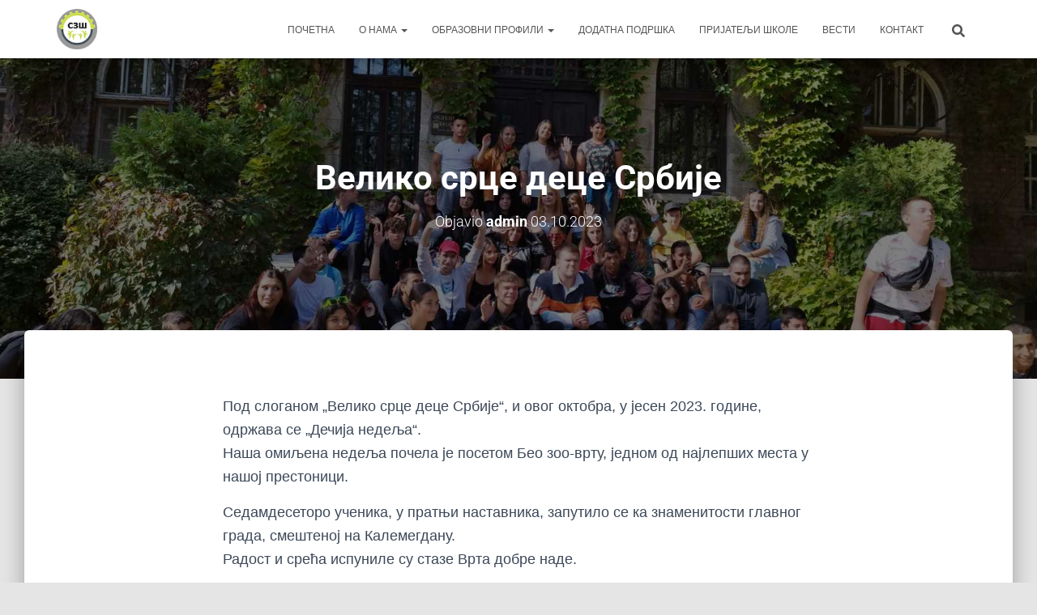

--- FILE ---
content_type: text/html; charset=UTF-8
request_url: https://srednjazanatska.edu.rs/veliko-srce-dece-srbije/
body_size: 14314
content:
<!DOCTYPE html>
<html lang="sr-RS">
<head>
<meta charset='UTF-8'>
<meta name="viewport" content="width=device-width, initial-scale=1">
<link rel="profile" href="http://gmpg.org/xfn/11">
<meta name='robots' content='index, follow, max-image-preview:large, max-snippet:-1, max-video-preview:-1' />
<!-- This site is optimized with the Yoast SEO plugin v26.7 - https://yoast.com/wordpress/plugins/seo/ -->
<title>Велико срце деце Србије - Средња занатска школа</title>
<meta name="description" content="Под слоганом &quot;Велико срце деце Србије&quot;, и овог октобра, у јесен 2023. године, одржава се &quot;Дечија недеља&quot;. Дружење у Зоолошком врту дивна је најава дешавања у оквиру Дечије недеље у Средњој занатској школи." />
<link rel="canonical" href="https://srednjazanatska.edu.rs/veliko-srce-dece-srbije/" />
<meta property="og:locale" content="sr_RS" />
<meta property="og:type" content="article" />
<meta property="og:title" content="Велико срце деце Србије - Средња занатска школа" />
<meta property="og:description" content="Под слоганом &quot;Велико срце деце Србије&quot;, и овог октобра, у јесен 2023. године, одржава се &quot;Дечија недеља&quot;. Дружење у Зоолошком врту дивна је најава дешавања у оквиру Дечије недеље у Средњој занатској школи." />
<meta property="og:url" content="https://srednjazanatska.edu.rs/veliko-srce-dece-srbije/" />
<meta property="og:site_name" content="Средња занатска школа" />
<meta property="article:publisher" content="https://www.facebook.com/Srednja-zanatska-%c5%a1kola-154262794678432/" />
<meta property="article:published_time" content="2023-10-03T12:42:28+00:00" />
<meta property="article:modified_time" content="2023-10-03T12:50:07+00:00" />
<meta property="og:image" content="https://srednjazanatska.edu.rs/wp-content/uploads/2023/10/zoo-vrt2.jpg" />
<meta property="og:image:width" content="1600" />
<meta property="og:image:height" content="1200" />
<meta property="og:image:type" content="image/jpeg" />
<meta name="author" content="admin" />
<meta name="twitter:card" content="summary_large_image" />
<meta name="twitter:label1" content="Написано од" />
<meta name="twitter:data1" content="admin" />
<meta name="twitter:label2" content="Процењено време читања" />
<meta name="twitter:data2" content="1 минут" />
<script type="application/ld+json" class="yoast-schema-graph">{"@context":"https://schema.org","@graph":[{"@type":"Article","@id":"https://srednjazanatska.edu.rs/veliko-srce-dece-srbije/#article","isPartOf":{"@id":"https://srednjazanatska.edu.rs/veliko-srce-dece-srbije/"},"author":{"name":"admin","@id":"https://srednjazanatska.edu.rs/#/schema/person/07cf2f921a3dc79235efe55e48cd39dc"},"headline":"Велико срце деце Србије","datePublished":"2023-10-03T12:42:28+00:00","dateModified":"2023-10-03T12:50:07+00:00","mainEntityOfPage":{"@id":"https://srednjazanatska.edu.rs/veliko-srce-dece-srbije/"},"wordCount":90,"publisher":{"@id":"https://srednjazanatska.edu.rs/#organization"},"image":{"@id":"https://srednjazanatska.edu.rs/veliko-srce-dece-srbije/#primaryimage"},"thumbnailUrl":"https://srednjazanatska.edu.rs/wp-content/uploads/2023/10/zoo-vrt2.jpg","articleSection":["Посете"],"inLanguage":"sr-RS"},{"@type":"WebPage","@id":"https://srednjazanatska.edu.rs/veliko-srce-dece-srbije/","url":"https://srednjazanatska.edu.rs/veliko-srce-dece-srbije/","name":"Велико срце деце Србије - Средња занатска школа","isPartOf":{"@id":"https://srednjazanatska.edu.rs/#website"},"primaryImageOfPage":{"@id":"https://srednjazanatska.edu.rs/veliko-srce-dece-srbije/#primaryimage"},"image":{"@id":"https://srednjazanatska.edu.rs/veliko-srce-dece-srbije/#primaryimage"},"thumbnailUrl":"https://srednjazanatska.edu.rs/wp-content/uploads/2023/10/zoo-vrt2.jpg","datePublished":"2023-10-03T12:42:28+00:00","dateModified":"2023-10-03T12:50:07+00:00","description":"Под слоганом \"Велико срце деце Србије\", и овог октобра, у јесен 2023. године, одржава се \"Дечија недеља\". Дружење у Зоолошком врту дивна је најава дешавања у оквиру Дечије недеље у Средњој занатској школи.","breadcrumb":{"@id":"https://srednjazanatska.edu.rs/veliko-srce-dece-srbije/#breadcrumb"},"inLanguage":"sr-RS","potentialAction":[{"@type":"ReadAction","target":["https://srednjazanatska.edu.rs/veliko-srce-dece-srbije/"]}]},{"@type":"ImageObject","inLanguage":"sr-RS","@id":"https://srednjazanatska.edu.rs/veliko-srce-dece-srbije/#primaryimage","url":"https://srednjazanatska.edu.rs/wp-content/uploads/2023/10/zoo-vrt2.jpg","contentUrl":"https://srednjazanatska.edu.rs/wp-content/uploads/2023/10/zoo-vrt2.jpg","width":1600,"height":1200,"caption":"zoo-vrt2"},{"@type":"BreadcrumbList","@id":"https://srednjazanatska.edu.rs/veliko-srce-dece-srbije/#breadcrumb","itemListElement":[{"@type":"ListItem","position":1,"name":"Почетна","item":"https://srednjazanatska.edu.rs/"},{"@type":"ListItem","position":2,"name":"Вести","item":"https://srednjazanatska.edu.rs/vesti/"},{"@type":"ListItem","position":3,"name":"Велико срце деце Србије"}]},{"@type":"WebSite","@id":"https://srednjazanatska.edu.rs/#website","url":"https://srednjazanatska.edu.rs/","name":"Средња занатска школа","description":"СРЕДЊА СТРУЧНА ШКОЛА","publisher":{"@id":"https://srednjazanatska.edu.rs/#organization"},"potentialAction":[{"@type":"SearchAction","target":{"@type":"EntryPoint","urlTemplate":"https://srednjazanatska.edu.rs/?s={search_term_string}"},"query-input":{"@type":"PropertyValueSpecification","valueRequired":true,"valueName":"search_term_string"}}],"inLanguage":"sr-RS"},{"@type":"Organization","@id":"https://srednjazanatska.edu.rs/#organization","name":"Средња занатска школа","url":"https://srednjazanatska.edu.rs/","logo":{"@type":"ImageObject","inLanguage":"sr-RS","@id":"https://srednjazanatska.edu.rs/#/schema/logo/image/","url":"https://srednjazanatska.edu.rs/wp-content/uploads/2019/05/LOGO-SZS-2.png","contentUrl":"https://srednjazanatska.edu.rs/wp-content/uploads/2019/05/LOGO-SZS-2.png","width":151,"height":151,"caption":"Средња занатска школа"},"image":{"@id":"https://srednjazanatska.edu.rs/#/schema/logo/image/"},"sameAs":["https://www.facebook.com/Srednja-zanatska-škola-154262794678432/","https://www.youtube.com/channel/UC0Lfr3mqRVX7jyY6mEwojYg"]},{"@type":"Person","@id":"https://srednjazanatska.edu.rs/#/schema/person/07cf2f921a3dc79235efe55e48cd39dc","name":"admin","image":{"@type":"ImageObject","inLanguage":"sr-RS","@id":"https://srednjazanatska.edu.rs/#/schema/person/image/","url":"https://secure.gravatar.com/avatar/0100c1bbe05ecf41966b53cee83cb8e246da0a2e2af45c496d0f93fb62c0e2da?s=96&d=mm&r=g","contentUrl":"https://secure.gravatar.com/avatar/0100c1bbe05ecf41966b53cee83cb8e246da0a2e2af45c496d0f93fb62c0e2da?s=96&d=mm&r=g","caption":"admin"},"url":"https://srednjazanatska.edu.rs/author/admin/"}]}</script>
<!-- / Yoast SEO plugin. -->
<link rel='dns-prefetch' href='//fonts.googleapis.com' />
<link rel="alternate" type="application/rss+xml" title="Средња занатска школа &raquo; довод" href="https://srednjazanatska.edu.rs/feed/" />
<link rel="alternate" type="application/rss+xml" title="Средња занатска школа &raquo; довод коментара" href="https://srednjazanatska.edu.rs/comments/feed/" />
<link rel="alternate" title="oEmbed (JSON)" type="application/json+oembed" href="https://srednjazanatska.edu.rs/wp-json/oembed/1.0/embed?url=https%3A%2F%2Fsrednjazanatska.edu.rs%2Fveliko-srce-dece-srbije%2F" />
<link rel="alternate" title="oEmbed (XML)" type="text/xml+oembed" href="https://srednjazanatska.edu.rs/wp-json/oembed/1.0/embed?url=https%3A%2F%2Fsrednjazanatska.edu.rs%2Fveliko-srce-dece-srbije%2F&#038;format=xml" />
<style id='wp-img-auto-sizes-contain-inline-css' type='text/css'>
img:is([sizes=auto i],[sizes^="auto," i]){contain-intrinsic-size:3000px 1500px}
/*# sourceURL=wp-img-auto-sizes-contain-inline-css */
</style>
<!-- <link rel='stylesheet' id='bootstrap-css' href='https://srednjazanatska.edu.rs/wp-content/themes/hestia/assets/bootstrap/css/bootstrap.min.css?ver=1.0.2' type='text/css' media='all' /> -->
<!-- <link rel='stylesheet' id='hestia-font-sizes-css' href='https://srednjazanatska.edu.rs/wp-content/themes/hestia/assets/css/font-sizes.min.css?ver=3.3.3' type='text/css' media='all' /> -->
<link rel="stylesheet" type="text/css" href="//srednjazanatska.edu.rs/wp-content/cache/wpfc-minified/la7iwu3q/dqiua.css" media="all"/>
<style id='classic-theme-styles-inline-css' type='text/css'>
/*! This file is auto-generated */
.wp-block-button__link{color:#fff;background-color:#32373c;border-radius:9999px;box-shadow:none;text-decoration:none;padding:calc(.667em + 2px) calc(1.333em + 2px);font-size:1.125em}.wp-block-file__button{background:#32373c;color:#fff;text-decoration:none}
/*# sourceURL=/wp-includes/css/classic-themes.min.css */
</style>
<style id='global-styles-inline-css' type='text/css'>
:root{--wp--preset--aspect-ratio--square: 1;--wp--preset--aspect-ratio--4-3: 4/3;--wp--preset--aspect-ratio--3-4: 3/4;--wp--preset--aspect-ratio--3-2: 3/2;--wp--preset--aspect-ratio--2-3: 2/3;--wp--preset--aspect-ratio--16-9: 16/9;--wp--preset--aspect-ratio--9-16: 9/16;--wp--preset--color--black: #000000;--wp--preset--color--cyan-bluish-gray: #abb8c3;--wp--preset--color--white: #ffffff;--wp--preset--color--pale-pink: #f78da7;--wp--preset--color--vivid-red: #cf2e2e;--wp--preset--color--luminous-vivid-orange: #ff6900;--wp--preset--color--luminous-vivid-amber: #fcb900;--wp--preset--color--light-green-cyan: #7bdcb5;--wp--preset--color--vivid-green-cyan: #00d084;--wp--preset--color--pale-cyan-blue: #8ed1fc;--wp--preset--color--vivid-cyan-blue: #0693e3;--wp--preset--color--vivid-purple: #9b51e0;--wp--preset--color--accent: #e91e63;--wp--preset--color--background-color: #e5e5e5;--wp--preset--color--header-gradient: #aed843;--wp--preset--gradient--vivid-cyan-blue-to-vivid-purple: linear-gradient(135deg,rgb(6,147,227) 0%,rgb(155,81,224) 100%);--wp--preset--gradient--light-green-cyan-to-vivid-green-cyan: linear-gradient(135deg,rgb(122,220,180) 0%,rgb(0,208,130) 100%);--wp--preset--gradient--luminous-vivid-amber-to-luminous-vivid-orange: linear-gradient(135deg,rgb(252,185,0) 0%,rgb(255,105,0) 100%);--wp--preset--gradient--luminous-vivid-orange-to-vivid-red: linear-gradient(135deg,rgb(255,105,0) 0%,rgb(207,46,46) 100%);--wp--preset--gradient--very-light-gray-to-cyan-bluish-gray: linear-gradient(135deg,rgb(238,238,238) 0%,rgb(169,184,195) 100%);--wp--preset--gradient--cool-to-warm-spectrum: linear-gradient(135deg,rgb(74,234,220) 0%,rgb(151,120,209) 20%,rgb(207,42,186) 40%,rgb(238,44,130) 60%,rgb(251,105,98) 80%,rgb(254,248,76) 100%);--wp--preset--gradient--blush-light-purple: linear-gradient(135deg,rgb(255,206,236) 0%,rgb(152,150,240) 100%);--wp--preset--gradient--blush-bordeaux: linear-gradient(135deg,rgb(254,205,165) 0%,rgb(254,45,45) 50%,rgb(107,0,62) 100%);--wp--preset--gradient--luminous-dusk: linear-gradient(135deg,rgb(255,203,112) 0%,rgb(199,81,192) 50%,rgb(65,88,208) 100%);--wp--preset--gradient--pale-ocean: linear-gradient(135deg,rgb(255,245,203) 0%,rgb(182,227,212) 50%,rgb(51,167,181) 100%);--wp--preset--gradient--electric-grass: linear-gradient(135deg,rgb(202,248,128) 0%,rgb(113,206,126) 100%);--wp--preset--gradient--midnight: linear-gradient(135deg,rgb(2,3,129) 0%,rgb(40,116,252) 100%);--wp--preset--font-size--small: 13px;--wp--preset--font-size--medium: 20px;--wp--preset--font-size--large: 36px;--wp--preset--font-size--x-large: 42px;--wp--preset--spacing--20: 0.44rem;--wp--preset--spacing--30: 0.67rem;--wp--preset--spacing--40: 1rem;--wp--preset--spacing--50: 1.5rem;--wp--preset--spacing--60: 2.25rem;--wp--preset--spacing--70: 3.38rem;--wp--preset--spacing--80: 5.06rem;--wp--preset--shadow--natural: 6px 6px 9px rgba(0, 0, 0, 0.2);--wp--preset--shadow--deep: 12px 12px 50px rgba(0, 0, 0, 0.4);--wp--preset--shadow--sharp: 6px 6px 0px rgba(0, 0, 0, 0.2);--wp--preset--shadow--outlined: 6px 6px 0px -3px rgb(255, 255, 255), 6px 6px rgb(0, 0, 0);--wp--preset--shadow--crisp: 6px 6px 0px rgb(0, 0, 0);}:root :where(.is-layout-flow) > :first-child{margin-block-start: 0;}:root :where(.is-layout-flow) > :last-child{margin-block-end: 0;}:root :where(.is-layout-flow) > *{margin-block-start: 24px;margin-block-end: 0;}:root :where(.is-layout-constrained) > :first-child{margin-block-start: 0;}:root :where(.is-layout-constrained) > :last-child{margin-block-end: 0;}:root :where(.is-layout-constrained) > *{margin-block-start: 24px;margin-block-end: 0;}:root :where(.is-layout-flex){gap: 24px;}:root :where(.is-layout-grid){gap: 24px;}body .is-layout-flex{display: flex;}.is-layout-flex{flex-wrap: wrap;align-items: center;}.is-layout-flex > :is(*, div){margin: 0;}body .is-layout-grid{display: grid;}.is-layout-grid > :is(*, div){margin: 0;}.has-black-color{color: var(--wp--preset--color--black) !important;}.has-cyan-bluish-gray-color{color: var(--wp--preset--color--cyan-bluish-gray) !important;}.has-white-color{color: var(--wp--preset--color--white) !important;}.has-pale-pink-color{color: var(--wp--preset--color--pale-pink) !important;}.has-vivid-red-color{color: var(--wp--preset--color--vivid-red) !important;}.has-luminous-vivid-orange-color{color: var(--wp--preset--color--luminous-vivid-orange) !important;}.has-luminous-vivid-amber-color{color: var(--wp--preset--color--luminous-vivid-amber) !important;}.has-light-green-cyan-color{color: var(--wp--preset--color--light-green-cyan) !important;}.has-vivid-green-cyan-color{color: var(--wp--preset--color--vivid-green-cyan) !important;}.has-pale-cyan-blue-color{color: var(--wp--preset--color--pale-cyan-blue) !important;}.has-vivid-cyan-blue-color{color: var(--wp--preset--color--vivid-cyan-blue) !important;}.has-vivid-purple-color{color: var(--wp--preset--color--vivid-purple) !important;}.has-accent-color{color: var(--wp--preset--color--accent) !important;}.has-background-color-color{color: var(--wp--preset--color--background-color) !important;}.has-header-gradient-color{color: var(--wp--preset--color--header-gradient) !important;}.has-black-background-color{background-color: var(--wp--preset--color--black) !important;}.has-cyan-bluish-gray-background-color{background-color: var(--wp--preset--color--cyan-bluish-gray) !important;}.has-white-background-color{background-color: var(--wp--preset--color--white) !important;}.has-pale-pink-background-color{background-color: var(--wp--preset--color--pale-pink) !important;}.has-vivid-red-background-color{background-color: var(--wp--preset--color--vivid-red) !important;}.has-luminous-vivid-orange-background-color{background-color: var(--wp--preset--color--luminous-vivid-orange) !important;}.has-luminous-vivid-amber-background-color{background-color: var(--wp--preset--color--luminous-vivid-amber) !important;}.has-light-green-cyan-background-color{background-color: var(--wp--preset--color--light-green-cyan) !important;}.has-vivid-green-cyan-background-color{background-color: var(--wp--preset--color--vivid-green-cyan) !important;}.has-pale-cyan-blue-background-color{background-color: var(--wp--preset--color--pale-cyan-blue) !important;}.has-vivid-cyan-blue-background-color{background-color: var(--wp--preset--color--vivid-cyan-blue) !important;}.has-vivid-purple-background-color{background-color: var(--wp--preset--color--vivid-purple) !important;}.has-accent-background-color{background-color: var(--wp--preset--color--accent) !important;}.has-background-color-background-color{background-color: var(--wp--preset--color--background-color) !important;}.has-header-gradient-background-color{background-color: var(--wp--preset--color--header-gradient) !important;}.has-black-border-color{border-color: var(--wp--preset--color--black) !important;}.has-cyan-bluish-gray-border-color{border-color: var(--wp--preset--color--cyan-bluish-gray) !important;}.has-white-border-color{border-color: var(--wp--preset--color--white) !important;}.has-pale-pink-border-color{border-color: var(--wp--preset--color--pale-pink) !important;}.has-vivid-red-border-color{border-color: var(--wp--preset--color--vivid-red) !important;}.has-luminous-vivid-orange-border-color{border-color: var(--wp--preset--color--luminous-vivid-orange) !important;}.has-luminous-vivid-amber-border-color{border-color: var(--wp--preset--color--luminous-vivid-amber) !important;}.has-light-green-cyan-border-color{border-color: var(--wp--preset--color--light-green-cyan) !important;}.has-vivid-green-cyan-border-color{border-color: var(--wp--preset--color--vivid-green-cyan) !important;}.has-pale-cyan-blue-border-color{border-color: var(--wp--preset--color--pale-cyan-blue) !important;}.has-vivid-cyan-blue-border-color{border-color: var(--wp--preset--color--vivid-cyan-blue) !important;}.has-vivid-purple-border-color{border-color: var(--wp--preset--color--vivid-purple) !important;}.has-accent-border-color{border-color: var(--wp--preset--color--accent) !important;}.has-background-color-border-color{border-color: var(--wp--preset--color--background-color) !important;}.has-header-gradient-border-color{border-color: var(--wp--preset--color--header-gradient) !important;}.has-vivid-cyan-blue-to-vivid-purple-gradient-background{background: var(--wp--preset--gradient--vivid-cyan-blue-to-vivid-purple) !important;}.has-light-green-cyan-to-vivid-green-cyan-gradient-background{background: var(--wp--preset--gradient--light-green-cyan-to-vivid-green-cyan) !important;}.has-luminous-vivid-amber-to-luminous-vivid-orange-gradient-background{background: var(--wp--preset--gradient--luminous-vivid-amber-to-luminous-vivid-orange) !important;}.has-luminous-vivid-orange-to-vivid-red-gradient-background{background: var(--wp--preset--gradient--luminous-vivid-orange-to-vivid-red) !important;}.has-very-light-gray-to-cyan-bluish-gray-gradient-background{background: var(--wp--preset--gradient--very-light-gray-to-cyan-bluish-gray) !important;}.has-cool-to-warm-spectrum-gradient-background{background: var(--wp--preset--gradient--cool-to-warm-spectrum) !important;}.has-blush-light-purple-gradient-background{background: var(--wp--preset--gradient--blush-light-purple) !important;}.has-blush-bordeaux-gradient-background{background: var(--wp--preset--gradient--blush-bordeaux) !important;}.has-luminous-dusk-gradient-background{background: var(--wp--preset--gradient--luminous-dusk) !important;}.has-pale-ocean-gradient-background{background: var(--wp--preset--gradient--pale-ocean) !important;}.has-electric-grass-gradient-background{background: var(--wp--preset--gradient--electric-grass) !important;}.has-midnight-gradient-background{background: var(--wp--preset--gradient--midnight) !important;}.has-small-font-size{font-size: var(--wp--preset--font-size--small) !important;}.has-medium-font-size{font-size: var(--wp--preset--font-size--medium) !important;}.has-large-font-size{font-size: var(--wp--preset--font-size--large) !important;}.has-x-large-font-size{font-size: var(--wp--preset--font-size--x-large) !important;}
:root :where(.wp-block-pullquote){font-size: 1.5em;line-height: 1.6;}
/*# sourceURL=global-styles-inline-css */
</style>
<!-- <link rel='stylesheet' id='hestia-clients-bar-css' href='https://srednjazanatska.edu.rs/wp-content/plugins/themeisle-companion/obfx_modules/companion-legacy/assets/css/hestia/clients-bar.css?ver=3.0.3' type='text/css' media='all' /> -->
<!-- <link rel='stylesheet' id='hestia_style-css' href='https://srednjazanatska.edu.rs/wp-content/themes/hestia/style.min.css?ver=3.3.3' type='text/css' media='all' /> -->
<link rel="stylesheet" type="text/css" href="//srednjazanatska.edu.rs/wp-content/cache/wpfc-minified/8jlwqqbk/dql0k.css" media="all"/>
<style id='hestia_style-inline-css' type='text/css'>
.elementor-page .hestia-about>.container{width:100%}.elementor-page .pagebuilder-section{padding:0}.elementor-page .title-in-content,.elementor-page .image-in-page{display:none}.home.elementor-page .main-raised>section.hestia-about{overflow:visible}.elementor-editor-active .navbar{pointer-events:none}.elementor-editor-active #elementor.elementor-edit-mode .elementor-element-overlay{z-index:1000000}.elementor-page.page-template-template-fullwidth .blog-post-wrapper>.container{width:100%}.elementor-page.page-template-template-fullwidth .blog-post-wrapper>.container .col-md-12{padding:0}.elementor-page.page-template-template-fullwidth article.section{padding:0}.elementor-text-editor p,.elementor-text-editor h1,.elementor-text-editor h2,.elementor-text-editor h3,.elementor-text-editor h4,.elementor-text-editor h5,.elementor-text-editor h6{font-size:inherit}
.hestia-top-bar,.hestia-top-bar .widget.widget_shopping_cart .cart_list{background-color:#363537}.hestia-top-bar .widget .label-floating input[type=search]:-webkit-autofill{-webkit-box-shadow:inset 0 0 0 9999px #363537}.hestia-top-bar,.hestia-top-bar .widget .label-floating input[type=search],.hestia-top-bar .widget.widget_search form.form-group:before,.hestia-top-bar .widget.widget_product_search form.form-group:before,.hestia-top-bar .widget.widget_shopping_cart:before{color:#fff}.hestia-top-bar .widget .label-floating input[type=search]{-webkit-text-fill-color:#fff !important}.hestia-top-bar div.widget.widget_shopping_cart:before,.hestia-top-bar .widget.widget_product_search form.form-group:before,.hestia-top-bar .widget.widget_search form.form-group:before{background-color:#fff}.hestia-top-bar a,.hestia-top-bar .top-bar-nav li a{color:#fff}.hestia-top-bar ul li a[href*="mailto:"]:before,.hestia-top-bar ul li a[href*="tel:"]:before{background-color:#fff}.hestia-top-bar a:hover,.hestia-top-bar .top-bar-nav li a:hover{color:#eee}.hestia-top-bar ul li:hover a[href*="mailto:"]:before,.hestia-top-bar ul li:hover a[href*="tel:"]:before{background-color:#eee}
footer.footer.footer-black{background:#323437}footer.footer.footer-black.footer-big{color:#fff}footer.footer.footer-black a{color:#fff}footer.footer.footer-black hr{border-color:#5e5e5e}.footer-big p,.widget,.widget code,.widget pre{color:#5e5e5e}
:root{--hestia-primary-color:#e91e63}a,.navbar .dropdown-menu li:hover>a,.navbar .dropdown-menu li:focus>a,.navbar .dropdown-menu li:active>a,.navbar .navbar-nav>li .dropdown-menu li:hover>a,body:not(.home) .navbar-default .navbar-nav>.active:not(.btn)>a,body:not(.home) .navbar-default .navbar-nav>.active:not(.btn)>a:hover,body:not(.home) .navbar-default .navbar-nav>.active:not(.btn)>a:focus,a:hover,.card-blog a.moretag:hover,.card-blog a.more-link:hover,.widget a:hover,.has-text-color.has-accent-color,p.has-text-color a{color:#e91e63}.svg-text-color{fill:#e91e63}.pagination span.current,.pagination span.current:focus,.pagination span.current:hover{border-color:#e91e63}button,button:hover,.woocommerce .track_order button[type="submit"],.woocommerce .track_order button[type="submit"]:hover,div.wpforms-container .wpforms-form button[type=submit].wpforms-submit,div.wpforms-container .wpforms-form button[type=submit].wpforms-submit:hover,input[type="button"],input[type="button"]:hover,input[type="submit"],input[type="submit"]:hover,input#searchsubmit,.pagination span.current,.pagination span.current:focus,.pagination span.current:hover,.btn.btn-primary,.btn.btn-primary:link,.btn.btn-primary:hover,.btn.btn-primary:focus,.btn.btn-primary:active,.btn.btn-primary.active,.btn.btn-primary.active:focus,.btn.btn-primary.active:hover,.btn.btn-primary:active:hover,.btn.btn-primary:active:focus,.btn.btn-primary:active:hover,.hestia-sidebar-open.btn.btn-rose,.hestia-sidebar-close.btn.btn-rose,.hestia-sidebar-open.btn.btn-rose:hover,.hestia-sidebar-close.btn.btn-rose:hover,.hestia-sidebar-open.btn.btn-rose:focus,.hestia-sidebar-close.btn.btn-rose:focus,.label.label-primary,.hestia-work .portfolio-item:nth-child(6n+1) .label,.nav-cart .nav-cart-content .widget .buttons .button,.has-accent-background-color[class*="has-background"]{background-color:#e91e63}@media(max-width:768px){.navbar-default .navbar-nav>li>a:hover,.navbar-default .navbar-nav>li>a:focus,.navbar .navbar-nav .dropdown .dropdown-menu li a:hover,.navbar .navbar-nav .dropdown .dropdown-menu li a:focus,.navbar button.navbar-toggle:hover,.navbar .navbar-nav li:hover>a i{color:#e91e63}}body:not(.woocommerce-page) button:not([class^="fl-"]):not(.hestia-scroll-to-top):not(.navbar-toggle):not(.close),body:not(.woocommerce-page) .button:not([class^="fl-"]):not(hestia-scroll-to-top):not(.navbar-toggle):not(.add_to_cart_button):not(.product_type_grouped):not(.product_type_external),div.wpforms-container .wpforms-form button[type=submit].wpforms-submit,input[type="submit"],input[type="button"],.btn.btn-primary,.widget_product_search button[type="submit"],.hestia-sidebar-open.btn.btn-rose,.hestia-sidebar-close.btn.btn-rose,.everest-forms button[type=submit].everest-forms-submit-button{-webkit-box-shadow:0 2px 2px 0 rgba(233,30,99,0.14),0 3px 1px -2px rgba(233,30,99,0.2),0 1px 5px 0 rgba(233,30,99,0.12);box-shadow:0 2px 2px 0 rgba(233,30,99,0.14),0 3px 1px -2px rgba(233,30,99,0.2),0 1px 5px 0 rgba(233,30,99,0.12)}.card .header-primary,.card .content-primary,.everest-forms button[type=submit].everest-forms-submit-button{background:#e91e63}body:not(.woocommerce-page) .button:not([class^="fl-"]):not(.hestia-scroll-to-top):not(.navbar-toggle):not(.add_to_cart_button):hover,body:not(.woocommerce-page) button:not([class^="fl-"]):not(.hestia-scroll-to-top):not(.navbar-toggle):not(.close):hover,div.wpforms-container .wpforms-form button[type=submit].wpforms-submit:hover,input[type="submit"]:hover,input[type="button"]:hover,input#searchsubmit:hover,.widget_product_search button[type="submit"]:hover,.pagination span.current,.btn.btn-primary:hover,.btn.btn-primary:focus,.btn.btn-primary:active,.btn.btn-primary.active,.btn.btn-primary:active:focus,.btn.btn-primary:active:hover,.hestia-sidebar-open.btn.btn-rose:hover,.hestia-sidebar-close.btn.btn-rose:hover,.pagination span.current:hover,.everest-forms button[type=submit].everest-forms-submit-button:hover,.everest-forms button[type=submit].everest-forms-submit-button:focus,.everest-forms button[type=submit].everest-forms-submit-button:active{-webkit-box-shadow:0 14px 26px -12px rgba(233,30,99,0.42),0 4px 23px 0 rgba(0,0,0,0.12),0 8px 10px -5px rgba(233,30,99,0.2);box-shadow:0 14px 26px -12px rgba(233,30,99,0.42),0 4px 23px 0 rgba(0,0,0,0.12),0 8px 10px -5px rgba(233,30,99,0.2);color:#fff}.form-group.is-focused .form-control{background-image:-webkit-gradient(linear,left top,left bottom,from(#e91e63),to(#e91e63)),-webkit-gradient(linear,left top,left bottom,from(#d2d2d2),to(#d2d2d2));background-image:-webkit-linear-gradient(linear,left top,left bottom,from(#e91e63),to(#e91e63)),-webkit-linear-gradient(linear,left top,left bottom,from(#d2d2d2),to(#d2d2d2));background-image:linear-gradient(linear,left top,left bottom,from(#e91e63),to(#e91e63)),linear-gradient(linear,left top,left bottom,from(#d2d2d2),to(#d2d2d2))}.navbar:not(.navbar-transparent) li:not(.btn):hover>a,.navbar li.on-section:not(.btn)>a,.navbar.full-screen-menu.navbar-transparent li:not(.btn):hover>a,.navbar.full-screen-menu .navbar-toggle:hover,.navbar:not(.navbar-transparent) .nav-cart:hover,.navbar:not(.navbar-transparent) .hestia-toggle-search:hover{color:#e91e63}.header-filter-gradient{background:linear-gradient(45deg,rgba(174,216,67,1) 0,rgb(240,244,46) 100%)}.has-text-color.has-header-gradient-color{color:#aed843}.has-header-gradient-background-color[class*="has-background"]{background-color:#aed843}.has-text-color.has-background-color-color{color:#e5e5e5}.has-background-color-background-color[class*="has-background"]{background-color:#e5e5e5}
.btn.btn-primary:not(.colored-button):not(.btn-left):not(.btn-right):not(.btn-just-icon):not(.menu-item),input[type="submit"]:not(.search-submit),body:not(.woocommerce-account) .woocommerce .button.woocommerce-Button,.woocommerce .product button.button,.woocommerce .product button.button.alt,.woocommerce .product #respond input#submit,.woocommerce-cart .blog-post .woocommerce .cart-collaterals .cart_totals .checkout-button,.woocommerce-checkout #payment #place_order,.woocommerce-account.woocommerce-page button.button,.woocommerce .track_order button[type="submit"],.nav-cart .nav-cart-content .widget .buttons .button,.woocommerce a.button.wc-backward,body.woocommerce .wccm-catalog-item a.button,body.woocommerce a.wccm-button.button,form.woocommerce-form-coupon button.button,div.wpforms-container .wpforms-form button[type=submit].wpforms-submit,div.woocommerce a.button.alt,div.woocommerce table.my_account_orders .button,.btn.colored-button,.btn.btn-left,.btn.btn-right,.btn:not(.colored-button):not(.btn-left):not(.btn-right):not(.btn-just-icon):not(.menu-item):not(.hestia-sidebar-open):not(.hestia-sidebar-close){padding-top:15px;padding-bottom:15px;padding-left:33px;padding-right:33px}
:root{--hestia-button-border-radius:3px}.btn.btn-primary:not(.colored-button):not(.btn-left):not(.btn-right):not(.btn-just-icon):not(.menu-item),input[type="submit"]:not(.search-submit),body:not(.woocommerce-account) .woocommerce .button.woocommerce-Button,.woocommerce .product button.button,.woocommerce .product button.button.alt,.woocommerce .product #respond input#submit,.woocommerce-cart .blog-post .woocommerce .cart-collaterals .cart_totals .checkout-button,.woocommerce-checkout #payment #place_order,.woocommerce-account.woocommerce-page button.button,.woocommerce .track_order button[type="submit"],.nav-cart .nav-cart-content .widget .buttons .button,.woocommerce a.button.wc-backward,body.woocommerce .wccm-catalog-item a.button,body.woocommerce a.wccm-button.button,form.woocommerce-form-coupon button.button,div.wpforms-container .wpforms-form button[type=submit].wpforms-submit,div.woocommerce a.button.alt,div.woocommerce table.my_account_orders .button,input[type="submit"].search-submit,.hestia-view-cart-wrapper .added_to_cart.wc-forward,.woocommerce-product-search button,.woocommerce-cart .actions .button,#secondary div[id^=woocommerce_price_filter] .button,.woocommerce div[id^=woocommerce_widget_cart].widget .buttons .button,.searchform input[type=submit],.searchform button,.search-form:not(.media-toolbar-primary) input[type=submit],.search-form:not(.media-toolbar-primary) button,.woocommerce-product-search input[type=submit],.btn.colored-button,.btn.btn-left,.btn.btn-right,.btn:not(.colored-button):not(.btn-left):not(.btn-right):not(.btn-just-icon):not(.menu-item):not(.hestia-sidebar-open):not(.hestia-sidebar-close){border-radius:3px}
body,ul,.tooltip-inner{font-family:Arial,Helvetica,sans-serif}
@media(min-width:769px){.page-header.header-small .hestia-title,.page-header.header-small .title,h1.hestia-title.title-in-content,.main article.section .has-title-font-size{font-size:42px}}
@media( min-width:480px){}@media( min-width:768px){}.hestia-scroll-to-top{border-radius :50%;background-color:#999}.hestia-scroll-to-top:hover{background-color:#999}.hestia-scroll-to-top:hover svg,.hestia-scroll-to-top:hover p{color:#fff}.hestia-scroll-to-top svg,.hestia-scroll-to-top p{color:#fff}
/*# sourceURL=hestia_style-inline-css */
</style>
<link rel='stylesheet' id='hestia_fonts-css' href='https://fonts.googleapis.com/css?family=Roboto%3A300%2C400%2C500%2C700%7CRoboto+Slab%3A400%2C700&#038;subset=latin%2Clatin-ext&#038;ver=3.3.3' type='text/css' media='all' />
<!-- <link rel='stylesheet' id='elementor-icons-css' href='https://srednjazanatska.edu.rs/wp-content/plugins/elementor/assets/lib/eicons/css/elementor-icons.min.css?ver=5.45.0' type='text/css' media='all' /> -->
<!-- <link rel='stylesheet' id='elementor-frontend-css' href='https://srednjazanatska.edu.rs/wp-content/plugins/elementor/assets/css/frontend.min.css?ver=3.34.1' type='text/css' media='all' /> -->
<link rel="stylesheet" type="text/css" href="//srednjazanatska.edu.rs/wp-content/cache/wpfc-minified/d4852m4g/c3w1c.css" media="all"/>
<link rel='stylesheet' id='elementor-post-1295-css' href='https://srednjazanatska.edu.rs/wp-content/uploads/elementor/css/post-1295.css?ver=1768775182' type='text/css' media='all' />
<!-- <link rel='stylesheet' id='hestia-elementor-style-css' href='https://srednjazanatska.edu.rs/wp-content/themes/hestia/assets/css/page-builder-style.css?ver=3.3.3' type='text/css' media='all' /> -->
<!-- <link rel='stylesheet' id='font-awesome-5-all-css' href='https://srednjazanatska.edu.rs/wp-content/plugins/elementor/assets/lib/font-awesome/css/all.min.css?ver=3.34.1' type='text/css' media='all' /> -->
<!-- <link rel='stylesheet' id='font-awesome-4-shim-css' href='https://srednjazanatska.edu.rs/wp-content/plugins/elementor/assets/lib/font-awesome/css/v4-shims.min.css?ver=3.34.1' type='text/css' media='all' /> -->
<!-- <link rel='stylesheet' id='widget-image-css' href='https://srednjazanatska.edu.rs/wp-content/plugins/elementor/assets/css/widget-image.min.css?ver=3.34.1' type='text/css' media='all' /> -->
<link rel="stylesheet" type="text/css" href="//srednjazanatska.edu.rs/wp-content/cache/wpfc-minified/g13a4zu1/dqkek.css" media="all"/>
<link rel='stylesheet' id='elementor-post-3029-css' href='https://srednjazanatska.edu.rs/wp-content/uploads/elementor/css/post-3029.css?ver=1768832520' type='text/css' media='all' />
<!-- <link rel='stylesheet' id='elementor-gf-local-roboto-css' href='https://srednjazanatska.edu.rs/wp-content/uploads/elementor/google-fonts/css/roboto.css?ver=1742279434' type='text/css' media='all' /> -->
<!-- <link rel='stylesheet' id='elementor-gf-local-robotoslab-css' href='https://srednjazanatska.edu.rs/wp-content/uploads/elementor/google-fonts/css/robotoslab.css?ver=1742279447' type='text/css' media='all' /> -->
<link rel="stylesheet" type="text/css" href="//srednjazanatska.edu.rs/wp-content/cache/wpfc-minified/9ltmkzk5/fq33a.css" media="all"/>
<script src='//srednjazanatska.edu.rs/wp-content/cache/wpfc-minified/lpo140cs/dqiua.js' type="text/javascript"></script>
<!-- <script type="text/javascript" src="https://srednjazanatska.edu.rs/wp-includes/js/jquery/jquery.min.js?ver=3.7.1" id="jquery-core-js"></script> -->
<!-- <script type="text/javascript" src="https://srednjazanatska.edu.rs/wp-includes/js/jquery/jquery-migrate.min.js?ver=3.4.1" id="jquery-migrate-js"></script> -->
<!-- <script type="text/javascript" src="https://srednjazanatska.edu.rs/wp-content/plugins/elementor/assets/lib/font-awesome/js/v4-shims.min.js?ver=3.34.1" id="font-awesome-4-shim-js"></script> -->
<link rel="https://api.w.org/" href="https://srednjazanatska.edu.rs/wp-json/" /><link rel="alternate" title="JSON" type="application/json" href="https://srednjazanatska.edu.rs/wp-json/wp/v2/posts/3029" /><link rel="EditURI" type="application/rsd+xml" title="RSD" href="https://srednjazanatska.edu.rs/xmlrpc.php?rsd" />
<meta name="generator" content="WordPress 6.9" />
<link rel='shortlink' href='https://srednjazanatska.edu.rs/?p=3029' />
<!-- Enter your scripts here --><meta name="generator" content="Elementor 3.34.1; features: additional_custom_breakpoints; settings: css_print_method-external, google_font-enabled, font_display-auto">
<style>
.e-con.e-parent:nth-of-type(n+4):not(.e-lazyloaded):not(.e-no-lazyload),
.e-con.e-parent:nth-of-type(n+4):not(.e-lazyloaded):not(.e-no-lazyload) * {
background-image: none !important;
}
@media screen and (max-height: 1024px) {
.e-con.e-parent:nth-of-type(n+3):not(.e-lazyloaded):not(.e-no-lazyload),
.e-con.e-parent:nth-of-type(n+3):not(.e-lazyloaded):not(.e-no-lazyload) * {
background-image: none !important;
}
}
@media screen and (max-height: 640px) {
.e-con.e-parent:nth-of-type(n+2):not(.e-lazyloaded):not(.e-no-lazyload),
.e-con.e-parent:nth-of-type(n+2):not(.e-lazyloaded):not(.e-no-lazyload) * {
background-image: none !important;
}
}
</style>
<style type="text/css" id="custom-background-css">
body.custom-background { background-color: #e5e5e5; }
</style>
<link rel="icon" href="https://srednjazanatska.edu.rs/wp-content/uploads/2019/05/cropped-LOGO-SZS-2-32x32.png" sizes="32x32" />
<link rel="icon" href="https://srednjazanatska.edu.rs/wp-content/uploads/2019/05/cropped-LOGO-SZS-2-192x192.png" sizes="192x192" />
<link rel="apple-touch-icon" href="https://srednjazanatska.edu.rs/wp-content/uploads/2019/05/cropped-LOGO-SZS-2-180x180.png" />
<meta name="msapplication-TileImage" content="https://srednjazanatska.edu.rs/wp-content/uploads/2019/05/cropped-LOGO-SZS-2-270x270.png" />
</head>
<body class="wp-singular post-template-default single single-post postid-3029 single-format-standard custom-background wp-custom-logo wp-theme-hestia eio-default blog-post header-layout-default elementor-default elementor-kit-1295 elementor-page elementor-page-3029">
<div class="wrapper post-3029 post type-post status-publish format-standard has-post-thumbnail hentry category-posete default ">
<header class="header ">
<div style="display: none"></div>		<nav class="navbar navbar-default  hestia_left navbar-not-transparent navbar-fixed-top">
<div class="container">
<div class="navbar-header">
<div class="title-logo-wrapper">
<a class="navbar-brand" href="https://srednjazanatska.edu.rs/"
title="Средња занатска школа">
<img  src="https://srednjazanatska.edu.rs/wp-content/uploads/2019/05/cropped-LOGOSZS-1.png" alt="Logo Srednja zanatska skola" width="70" height="70"></a>
</div>
<div class="navbar-toggle-wrapper">
<button type="button" class="navbar-toggle" data-toggle="collapse" data-target="#main-navigation">
<span class="icon-bar"></span><span class="icon-bar"></span><span class="icon-bar"></span>				<span class="sr-only">Прикажи/сакриј кретање</span>
</button>
</div>
</div>
<div id="main-navigation" class="collapse navbar-collapse"><ul id="menu-menu" class="nav navbar-nav"><li id="menu-item-1128" class="menu-item menu-item-type-post_type menu-item-object-page menu-item-home menu-item-1128"><a title="Почетна" href="https://srednjazanatska.edu.rs/">Почетна</a></li>
<li id="menu-item-4564" class="menu-item menu-item-type-post_type menu-item-object-page menu-item-has-children menu-item-4564 dropdown"><a title="О нама" href="https://srednjazanatska.edu.rs/o-nama/" class="dropdown-toggle">О нама <span class="caret-wrap"><span class="caret"><svg aria-hidden="true" focusable="false" data-prefix="fas" data-icon="chevron-down" class="svg-inline--fa fa-chevron-down fa-w-14" role="img" xmlns="http://www.w3.org/2000/svg" viewBox="0 0 448 512"><path d="M207.029 381.476L12.686 187.132c-9.373-9.373-9.373-24.569 0-33.941l22.667-22.667c9.357-9.357 24.522-9.375 33.901-.04L224 284.505l154.745-154.021c9.379-9.335 24.544-9.317 33.901.04l22.667 22.667c9.373 9.373 9.373 24.569 0 33.941L240.971 381.476c-9.373 9.372-24.569 9.372-33.942 0z"></path></svg></span></span></a>
<ul role="menu" class="dropdown-menu">
<li id="menu-item-4981" class="menu-item menu-item-type-post_type menu-item-object-page menu-item-4981"><a title="Директор школе" href="https://srednjazanatska.edu.rs/direktor-skole/">Директор школе</a></li>
<li id="menu-item-5557" class="menu-item menu-item-type-post_type menu-item-object-page menu-item-5557"><a title="Помоћник директора" href="https://srednjazanatska.edu.rs/pomocnik-direktora/">Помоћник директора</a></li>
<li id="menu-item-5570" class="menu-item menu-item-type-post_type menu-item-object-page menu-item-5570"><a title="Стручни тим" href="https://srednjazanatska.edu.rs/strucni-tim/">Стручни тим</a></li>
<li id="menu-item-4561" class="menu-item menu-item-type-post_type menu-item-object-page menu-item-4561"><a title="Општа акта школе" href="https://srednjazanatska.edu.rs/opsta-akta-skole/">Општа акта школе</a></li>
<li id="menu-item-4563" class="menu-item menu-item-type-post_type menu-item-object-page menu-item-4563"><a title="Јавне набавке" href="https://srednjazanatska.edu.rs/javne-nabavke/">Јавне набавке</a></li>
</ul>
</li>
<li id="menu-item-4559" class="menu-item menu-item-type-post_type menu-item-object-page menu-item-has-children menu-item-4559 dropdown"><a title="Образовни профили" href="https://srednjazanatska.edu.rs/obrazovni-profil/" class="dropdown-toggle">Образовни профили <span class="caret-wrap"><span class="caret"><svg aria-hidden="true" focusable="false" data-prefix="fas" data-icon="chevron-down" class="svg-inline--fa fa-chevron-down fa-w-14" role="img" xmlns="http://www.w3.org/2000/svg" viewBox="0 0 448 512"><path d="M207.029 381.476L12.686 187.132c-9.373-9.373-9.373-24.569 0-33.941l22.667-22.667c9.357-9.357 24.522-9.375 33.901-.04L224 284.505l154.745-154.021c9.379-9.335 24.544-9.317 33.901.04l22.667 22.667c9.373 9.373 9.373 24.569 0 33.941L240.971 381.476c-9.373 9.372-24.569 9.372-33.942 0z"></path></svg></span></span></a>
<ul role="menu" class="dropdown-menu">
<li id="menu-item-4567" class="menu-item menu-item-type-post_type menu-item-object-page menu-item-4567"><a title="Фризер" href="https://srednjazanatska.edu.rs/obrazovni-profil/frizer-2/">Фризер</a></li>
<li id="menu-item-5048" class="menu-item menu-item-type-post_type menu-item-object-page menu-item-5048"><a title="Пекар" href="https://srednjazanatska.edu.rs/pekari/">Пекар</a></li>
<li id="menu-item-5061" class="menu-item menu-item-type-post_type menu-item-object-page menu-item-5061"><a title="Цвећар-вртлар" href="https://srednjazanatska.edu.rs/cvecar-vrtlar/">Цвећар-вртлар</a></li>
<li id="menu-item-5005" class="menu-item menu-item-type-post_type menu-item-object-page menu-item-5005"><a title="Помоћник књиговесца" href="https://srednjazanatska.edu.rs/pomocnik-knjigovesca/">Помоћник књиговесца</a></li>
<li id="menu-item-5022" class="menu-item menu-item-type-post_type menu-item-object-page menu-item-5022"><a title="Припремач намирница" href="https://srednjazanatska.edu.rs/pripremac-namirnica/">Припремач намирница</a></li>
<li id="menu-item-5072" class="menu-item menu-item-type-post_type menu-item-object-page menu-item-5072"><a title="Бравар" href="https://srednjazanatska.edu.rs/bravar-2/">Бравар</a></li>
<li id="menu-item-5540" class="menu-item menu-item-type-post_type menu-item-object-page menu-item-5540"><a title="Аутолакирер" href="https://srednjazanatska.edu.rs/obrazovni-profil/autolakirer/">Аутолакирер</a></li>
<li id="menu-item-5925" class="menu-item menu-item-type-post_type menu-item-object-page menu-item-5925"><a title="Пакер" href="https://srednjazanatska.edu.rs/pakeri/">Пакер</a></li>
</ul>
</li>
<li id="menu-item-4880" class="menu-item menu-item-type-post_type menu-item-object-page menu-item-4880"><a title="Додатна подршка" href="https://srednjazanatska.edu.rs/dodatna-podrska/">Додатна подршка</a></li>
<li id="menu-item-4565" class="menu-item menu-item-type-post_type menu-item-object-page menu-item-4565"><a title="Пријатељи школе" href="https://srednjazanatska.edu.rs/o-nama/prijatelji-skole/">Пријатељи школе</a></li>
<li id="menu-item-1126" class="menu-item menu-item-type-post_type menu-item-object-page current_page_parent menu-item-1126"><a title="Вести" href="https://srednjazanatska.edu.rs/vesti/">Вести</a></li>
<li id="menu-item-4566" class="menu-item menu-item-type-post_type menu-item-object-page menu-item-4566"><a title="Контакт" href="https://srednjazanatska.edu.rs/kontakt/">Контакт</a></li>
<li class="hestia-search-in-menu"><div class="hestia-nav-search"><form role="search" method="get" class="search-form" action="https://srednjazanatska.edu.rs/">
<label>
<span class="screen-reader-text">Претрага за:</span>
<input type="search" class="search-field" placeholder="Претрага &hellip;" value="" name="s" />
</label>
<input type="submit" class="search-submit" value="Претражи" />
</form></div><a class="hestia-toggle-search"><svg xmlns="http://www.w3.org/2000/svg" viewBox="0 0 512 512" width="16" height="16"><path d="M505 442.7L405.3 343c-4.5-4.5-10.6-7-17-7H372c27.6-35.3 44-79.7 44-128C416 93.1 322.9 0 208 0S0 93.1 0 208s93.1 208 208 208c48.3 0 92.7-16.4 128-44v16.3c0 6.4 2.5 12.5 7 17l99.7 99.7c9.4 9.4 24.6 9.4 33.9 0l28.3-28.3c9.4-9.4 9.4-24.6.1-34zM208 336c-70.7 0-128-57.2-128-128 0-70.7 57.2-128 128-128 70.7 0 128 57.2 128 128 0 70.7-57.2 128-128 128z"></path></svg></a></li></ul></div>			</div>
</nav>
</header>
<div id="primary" class="boxed-layout-header page-header header-small" data-parallax="active" ><div class="container"><div class="row"><div class="col-md-10 col-md-offset-1 text-center"><h1 class="hestia-title entry-title">Велико срце деце Србије</h1><h4 class="author">Published by <a href="https://srednjazanatska.edu.rs/author/admin/" class="vcard author"><strong class="fn">admin</strong></a> on <time class="entry-date published" datetime="2023-10-03T14:42:28+02:00" content="2023-10-03">03.10.2023</time><time class="updated hestia-hidden" datetime="2023-10-03T14:50:07+02:00">03.10.2023</time></h4></div></div></div><div class="header-filter" style="background-image: url(https://srednjazanatska.edu.rs/wp-content/uploads/2023/10/zoo-vrt2.jpg);"></div></div>
<div class="main  main-raised ">
<div class="blog-post blog-post-wrapper">
<div class="container">
<article id="post-3029" class="section section-text">
<div class="row">
<div class="col-md-8 single-post-container col-md-offset-2" data-layout="full-width">
<div class="single-post-wrap entry-content">		<div data-elementor-type="wp-post" data-elementor-id="3029" class="elementor elementor-3029">
<section class="elementor-section elementor-top-section elementor-element elementor-element-7314b9f elementor-section-boxed elementor-section-height-default elementor-section-height-default" data-id="7314b9f" data-element_type="section">
<div class="elementor-container elementor-column-gap-default">
<div class="elementor-column elementor-col-100 elementor-top-column elementor-element elementor-element-6962d84" data-id="6962d84" data-element_type="column">
<div class="elementor-widget-wrap elementor-element-populated">
<div class="elementor-element elementor-element-3ce6a42 elementor-widget__width-initial elementor-widget elementor-widget-text-editor" data-id="3ce6a42" data-element_type="widget" data-widget_type="text-editor.default">
<div class="elementor-widget-container">
<p>Под слоганом &#8222;Велико срце деце Србије&#8220;, и овог октобра, у јесен 2023. године, одржава се &#8222;Дечија недеља&#8220;.<br />Наша омиљена недеља почела је посетом Бео зоо-врту, једном од најлепших места у нашој престоници.</p><p>Седамдесеторо ученика, у пратњи наставника, запутило се ка знаменитости главног града, смештеној на Калемегдану. <br />Радост и срећа испуниле су стазе Врта добре наде.</p><p>Још једном смо показали да се успешно учимо заједништву, сарадњи, толеранцији, уважавању различитости.</p><p>Дружење у Зоолошком врту дивна је најава дешавања у оквиру Дечије недеље у Средњој занатској школи.</p><p><br /><em>Текст: Јелена Влајковић</em></p>								</div>
</div>
</div>
</div>
</div>
</section>
<section class="elementor-section elementor-top-section elementor-element elementor-element-c6e9da2 elementor-section-boxed elementor-section-height-default elementor-section-height-default" data-id="c6e9da2" data-element_type="section">
<div class="elementor-container elementor-column-gap-default">
<div class="elementor-column elementor-col-100 elementor-top-column elementor-element elementor-element-ef8c40f" data-id="ef8c40f" data-element_type="column">
<div class="elementor-widget-wrap elementor-element-populated">
<div class="elementor-element elementor-element-74a7568 elementor-widget elementor-widget-image" data-id="74a7568" data-element_type="widget" data-widget_type="image.default">
<div class="elementor-widget-container">
<img fetchpriority="high" decoding="async" width="750" height="338" src="https://srednjazanatska.edu.rs/wp-content/uploads/2023/10/zoo-vrt1-1024x461.jpg" class="attachment-large size-large wp-image-3026" alt="zoo-vrt1" srcset="https://srednjazanatska.edu.rs/wp-content/uploads/2023/10/zoo-vrt1-1024x461.jpg 1024w, https://srednjazanatska.edu.rs/wp-content/uploads/2023/10/zoo-vrt1-300x135.jpg 300w, https://srednjazanatska.edu.rs/wp-content/uploads/2023/10/zoo-vrt1-768x346.jpg 768w, https://srednjazanatska.edu.rs/wp-content/uploads/2023/10/zoo-vrt1-1536x691.jpg 1536w, https://srednjazanatska.edu.rs/wp-content/uploads/2023/10/zoo-vrt1-720x324.jpg 720w, https://srednjazanatska.edu.rs/wp-content/uploads/2023/10/zoo-vrt1.jpg 1600w" sizes="(max-width: 750px) 100vw, 750px" />															</div>
</div>
</div>
</div>
</div>
</section>
<section class="elementor-section elementor-top-section elementor-element elementor-element-cf7b12c elementor-section-boxed elementor-section-height-default elementor-section-height-default" data-id="cf7b12c" data-element_type="section">
<div class="elementor-container elementor-column-gap-default">
<div class="elementor-column elementor-col-100 elementor-top-column elementor-element elementor-element-ade454c" data-id="ade454c" data-element_type="column">
<div class="elementor-widget-wrap elementor-element-populated">
<div class="elementor-element elementor-element-1a4f326 elementor-widget elementor-widget-image" data-id="1a4f326" data-element_type="widget" data-widget_type="image.default">
<div class="elementor-widget-container">
<img decoding="async" width="750" height="563" src="https://srednjazanatska.edu.rs/wp-content/uploads/2023/10/zoo-vrt-1024x768.jpg" class="attachment-large size-large wp-image-3028" alt="zoo-vrt" srcset="https://srednjazanatska.edu.rs/wp-content/uploads/2023/10/zoo-vrt-1024x768.jpg 1024w, https://srednjazanatska.edu.rs/wp-content/uploads/2023/10/zoo-vrt-300x225.jpg 300w, https://srednjazanatska.edu.rs/wp-content/uploads/2023/10/zoo-vrt-768x576.jpg 768w, https://srednjazanatska.edu.rs/wp-content/uploads/2023/10/zoo-vrt-1536x1152.jpg 1536w, https://srednjazanatska.edu.rs/wp-content/uploads/2023/10/zoo-vrt-720x540.jpg 720w, https://srednjazanatska.edu.rs/wp-content/uploads/2023/10/zoo-vrt.jpg 1600w" sizes="(max-width: 750px) 100vw, 750px" />															</div>
</div>
</div>
</div>
</div>
</section>
</div>
</div>
<div class="section section-blog-info">
<div class="row">
<div class="col-md-6">
</div>
<div class="col-md-6">
<div class="entry-social">
<a target="_blank" rel="tooltip"
data-original-title="Подели на Фејсбуку"
class="btn btn-just-icon btn-round btn-facebook"
href="https://www.facebook.com/sharer.php?u=https://srednjazanatska.edu.rs/veliko-srce-dece-srbije/">
<svg xmlns="http://www.w3.org/2000/svg" viewBox="0 0 320 512" width="20" height="17"><path fill="currentColor" d="M279.14 288l14.22-92.66h-88.91v-60.13c0-25.35 12.42-50.06 52.24-50.06h40.42V6.26S260.43 0 225.36 0c-73.22 0-121.08 44.38-121.08 124.72v70.62H22.89V288h81.39v224h100.17V288z"></path></svg>
</a>
<a target="_blank" rel="tooltip"
data-original-title="Share on X"
class="btn btn-just-icon btn-round btn-twitter"
href="https://x.com/share?url=https://srednjazanatska.edu.rs/veliko-srce-dece-srbije/&#038;text=%D0%92%D0%B5%D0%BB%D0%B8%D0%BA%D0%BE%20%D1%81%D1%80%D1%86%D0%B5%20%D0%B4%D0%B5%D1%86%D0%B5%20%D0%A1%D1%80%D0%B1%D0%B8%D1%98%D0%B5">
<svg width="20" height="17" viewBox="0 0 1200 1227" fill="none" xmlns="http://www.w3.org/2000/svg">
<path d="M714.163 519.284L1160.89 0H1055.03L667.137 450.887L357.328 0H0L468.492 681.821L0 1226.37H105.866L515.491 750.218L842.672 1226.37H1200L714.137 519.284H714.163ZM569.165 687.828L521.697 619.934L144.011 79.6944H306.615L611.412 515.685L658.88 583.579L1055.08 1150.3H892.476L569.165 687.854V687.828Z" fill="#FFFFFF"/>
</svg>
</a>
<a rel="tooltip"
data-original-title=" Подели преко е-поште"
class="btn btn-just-icon btn-round"
href="mailto:?subject=Велико%20срце%20деце%20Србије&#038;body=https://srednjazanatska.edu.rs/veliko-srce-dece-srbije/">
<svg xmlns="http://www.w3.org/2000/svg" viewBox="0 0 512 512" width="20" height="17"><path fill="currentColor" d="M502.3 190.8c3.9-3.1 9.7-.2 9.7 4.7V400c0 26.5-21.5 48-48 48H48c-26.5 0-48-21.5-48-48V195.6c0-5 5.7-7.8 9.7-4.7 22.4 17.4 52.1 39.5 154.1 113.6 21.1 15.4 56.7 47.8 92.2 47.6 35.7.3 72-32.8 92.3-47.6 102-74.1 131.6-96.3 154-113.7zM256 320c23.2.4 56.6-29.2 73.4-41.4 132.7-96.3 142.8-104.7 173.4-128.7 5.8-4.5 9.2-11.5 9.2-18.9v-19c0-26.5-21.5-48-48-48H48C21.5 64 0 85.5 0 112v19c0 7.4 3.4 14.3 9.2 18.9 30.6 23.9 40.7 32.4 173.4 128.7 16.8 12.2 50.2 41.8 73.4 41.4z"></path></svg>
</a>
</div>
</div>							</div>
<hr>
</div>
</div>		</div>
</article>
</div>
</div>
</div>
				<footer class="footer footer-black footer-big">
<div class="container">
<div class="content">
<div class="row">
<div class="col-md-4"><div id="block-16" class="widget widget_block widget_text">
<p><mark style="background-color:rgba(0, 0, 0, 0)" class="has-inline-color has-white-color">Средња занатска школа<br>Вукасовићева бр. 21а, 11090 Београд<br>Тел: +381 11 35 94 104<br>Факс: +381 11 35 92 404<br>E-mail: srednjazanatska@gmail.com</mark></p>
</div></div><div class="col-md-4"><div id="block-9" class="widget widget_block widget_text">
<p></p>
</div></div><div class="col-md-4"><div id="block-11" class="widget widget_block widget_media_image"><div class="wp-block-image">
<figure class="alignright size-full is-resized"><img loading="lazy" decoding="async" width="512" height="512" src="https://srednjazanatska.edu.rs/wp-content/uploads/2019/05/cropped-cropped-LOGO-SZS-2.png" alt="Logo Srednja zanatska skola" class="wp-image-4200" style="width:104px;height:auto" srcset="https://srednjazanatska.edu.rs/wp-content/uploads/2019/05/cropped-cropped-LOGO-SZS-2.png 512w, https://srednjazanatska.edu.rs/wp-content/uploads/2019/05/cropped-cropped-LOGO-SZS-2-300x300.png 300w, https://srednjazanatska.edu.rs/wp-content/uploads/2019/05/cropped-cropped-LOGO-SZS-2-150x150.png 150w" sizes="(max-width: 512px) 100vw, 512px" /></figure>
</div></div></div>			</div>
</div>
<hr/>
<div class="hestia-bottom-footer-content"><div class="copyright pull-right">Хестија | Направљена од стране <a href="https://themeisle.com" rel="nofollow">ThemeIsle</a></div></div>			</div>
</footer>
</div>
<script type="speculationrules">
{"prefetch":[{"source":"document","where":{"and":[{"href_matches":"/*"},{"not":{"href_matches":["/wp-*.php","/wp-admin/*","/wp-content/uploads/*","/wp-content/*","/wp-content/plugins/*","/wp-content/themes/hestia/*","/*\\?(.+)"]}},{"not":{"selector_matches":"a[rel~=\"nofollow\"]"}},{"not":{"selector_matches":".no-prefetch, .no-prefetch a"}}]},"eagerness":"conservative"}]}
</script>
<script>
document.addEventListener("DOMContentLoaded", function () {
document.querySelectorAll(".author").forEach(function(el) {
el.innerHTML = el.innerHTML
.replace(/Published by/gi, "Objavio")
.replace(/\son\s/gi, " ");
});
});
</script>			<script>
const lazyloadRunObserver = () => {
const lazyloadBackgrounds = document.querySelectorAll( `.e-con.e-parent:not(.e-lazyloaded)` );
const lazyloadBackgroundObserver = new IntersectionObserver( ( entries ) => {
entries.forEach( ( entry ) => {
if ( entry.isIntersecting ) {
let lazyloadBackground = entry.target;
if( lazyloadBackground ) {
lazyloadBackground.classList.add( 'e-lazyloaded' );
}
lazyloadBackgroundObserver.unobserve( entry.target );
}
});
}, { rootMargin: '200px 0px 200px 0px' } );
lazyloadBackgrounds.forEach( ( lazyloadBackground ) => {
lazyloadBackgroundObserver.observe( lazyloadBackground );
} );
};
const events = [
'DOMContentLoaded',
'elementor/lazyload/observe',
];
events.forEach( ( event ) => {
document.addEventListener( event, lazyloadRunObserver );
} );
</script>
<script type="text/javascript" src="https://srednjazanatska.edu.rs/wp-includes/js/comment-reply.min.js?ver=6.9" id="comment-reply-js" async="async" data-wp-strategy="async" fetchpriority="low"></script>
<script type="text/javascript" src="https://srednjazanatska.edu.rs/wp-content/themes/hestia/assets/bootstrap/js/bootstrap.min.js?ver=1.0.2" id="jquery-bootstrap-js"></script>
<script type="text/javascript" src="https://srednjazanatska.edu.rs/wp-includes/js/jquery/ui/core.min.js?ver=1.13.3" id="jquery-ui-core-js"></script>
<script type="text/javascript" id="hestia_scripts-js-extra">
/* <![CDATA[ */
var requestpost = {"ajaxurl":"https://srednjazanatska.edu.rs/wp-admin/admin-ajax.php","disable_autoslide":"","masonry":"","scroll_offset":"0"};
//# sourceURL=hestia_scripts-js-extra
/* ]]> */
</script>
<script type="text/javascript" src="https://srednjazanatska.edu.rs/wp-content/themes/hestia/assets/js/script.min.js?ver=3.3.3" id="hestia_scripts-js"></script>
<script type="text/javascript" src="https://srednjazanatska.edu.rs/wp-content/plugins/elementor/assets/js/webpack.runtime.min.js?ver=3.34.1" id="elementor-webpack-runtime-js"></script>
<script type="text/javascript" src="https://srednjazanatska.edu.rs/wp-content/plugins/elementor/assets/js/frontend-modules.min.js?ver=3.34.1" id="elementor-frontend-modules-js"></script>
<script type="text/javascript" id="elementor-frontend-js-before">
/* <![CDATA[ */
var elementorFrontendConfig = {"environmentMode":{"edit":false,"wpPreview":false,"isScriptDebug":false},"i18n":{"shareOnFacebook":"\u041f\u043e\u0434\u0435\u043b\u0438\u0442\u0435 \u043d\u0430 \u0424\u0435\u0458\u0441\u0431\u0443\u043a\u0443","shareOnTwitter":"\u041f\u043e\u0434\u0435\u043b\u0438\u0442\u0435 \u043d\u0430 \u0422\u0432\u0438\u0442\u0435\u0440\u0443","pinIt":"\u041f\u0440\u0438\u043a\u0430\u0447\u0438","download":"\u041f\u0440\u0435\u0443\u0437\u0435\u0442\u0438","downloadImage":"\u041f\u0440\u0435\u0443\u0437\u043c\u0438 \u0441\u043b\u0438\u043a\u0443","fullscreen":"\u0426\u0435\u043e \u0435\u043a\u0440\u0430\u043d","zoom":"\u0423\u0432\u0435\u045b\u0430\u045a\u0435","share":"\u041f\u043e\u0434\u0435\u043b\u0438","playVideo":"\u041f\u0443\u0441\u0442\u0438 \u0432\u0438\u0434\u0435\u043e \u0437\u0430\u043f\u0438\u0441","previous":"\u041f\u0440\u0435\u0442\u0445\u043e\u0434\u043d\u0430","next":"\u0421\u043b\u0435\u0434\u0435\u045b\u0438","close":"\u0417\u0430\u0442\u0432\u043e\u0440\u0438","a11yCarouselPrevSlideMessage":"\u041f\u0440\u0435\u0442\u0445\u043e\u0434\u043d\u0438 \u0441\u043b\u0430\u0458\u0434","a11yCarouselNextSlideMessage":"\u0421\u043b\u0435\u0434\u0435\u045b\u0438 \u0441\u043b\u0430\u0458\u0434","a11yCarouselFirstSlideMessage":"\u041e\u0432\u043e \u0458\u0435 \u043f\u0440\u0432\u0438 \u0441\u043b\u0430\u0458\u0434","a11yCarouselLastSlideMessage":"\u041e\u0432\u043e \u0458\u0435 \u043f\u043e\u0441\u043b\u0435\u0434\u045a\u0438 \u0441\u043b\u0430\u0458\u0434","a11yCarouselPaginationBulletMessage":"\u0418\u0434\u0438 \u043d\u0430 \u0441\u043b\u0430\u0458\u0434"},"is_rtl":false,"breakpoints":{"xs":0,"sm":480,"md":768,"lg":1025,"xl":1440,"xxl":1600},"responsive":{"breakpoints":{"mobile":{"label":"\u041c\u043e\u0431\u0438\u043b\u043d\u0438 \u043f\u043e\u0440\u0442\u0440\u0435\u0442 \u0440\u0435\u0436\u0438\u043c","value":767,"default_value":767,"direction":"max","is_enabled":true},"mobile_extra":{"label":"\u041c\u043e\u0431\u0438\u043b\u043d\u0438 \u043f\u0435\u0458\u0437\u0430\u0436\u043d\u0438 \u0440\u0435\u0436\u0438\u043c","value":880,"default_value":880,"direction":"max","is_enabled":false},"tablet":{"label":"Tablet Portrait","value":1024,"default_value":1024,"direction":"max","is_enabled":true},"tablet_extra":{"label":"Tablet Landscape","value":1200,"default_value":1200,"direction":"max","is_enabled":false},"laptop":{"label":"\u041b\u0430\u043f\u0442\u043e\u043f","value":1366,"default_value":1366,"direction":"max","is_enabled":false},"widescreen":{"label":"\u0428\u0438\u0440\u043e\u043a\u0438 \u0435\u043a\u0440\u0430\u043d","value":2400,"default_value":2400,"direction":"min","is_enabled":false}},
"hasCustomBreakpoints":false},"version":"3.34.1","is_static":false,"experimentalFeatures":{"additional_custom_breakpoints":true,"landing-pages":true,"home_screen":true,"global_classes_should_enforce_capabilities":true,"e_variables":true,"cloud-library":true,"e_opt_in_v4_page":true,"e_interactions":true,"import-export-customization":true},"urls":{"assets":"https:\/\/srednjazanatska.edu.rs\/wp-content\/plugins\/elementor\/assets\/","ajaxurl":"https:\/\/srednjazanatska.edu.rs\/wp-admin\/admin-ajax.php","uploadUrl":"https:\/\/srednjazanatska.edu.rs\/wp-content\/uploads"},"nonces":{"floatingButtonsClickTracking":"552fb59d61"},"swiperClass":"swiper","settings":{"page":[],"editorPreferences":[]},"kit":{"global_image_lightbox":"yes","active_breakpoints":["viewport_mobile","viewport_tablet"],"lightbox_enable_counter":"yes","lightbox_enable_fullscreen":"yes","lightbox_enable_zoom":"yes","lightbox_enable_share":"yes","lightbox_title_src":"title","lightbox_description_src":"description"},"post":{"id":3029,"title":"%D0%92%D0%B5%D0%BB%D0%B8%D0%BA%D0%BE%20%D1%81%D1%80%D1%86%D0%B5%20%D0%B4%D0%B5%D1%86%D0%B5%20%D0%A1%D1%80%D0%B1%D0%B8%D1%98%D0%B5%20-%20%D0%A1%D1%80%D0%B5%D0%B4%D1%9A%D0%B0%20%D0%B7%D0%B0%D0%BD%D0%B0%D1%82%D1%81%D0%BA%D0%B0%20%D1%88%D0%BA%D0%BE%D0%BB%D0%B0","excerpt":"","featuredImage":"https:\/\/srednjazanatska.edu.rs\/wp-content\/uploads\/2023\/10\/zoo-vrt2-1024x768.jpg"}};
//# sourceURL=elementor-frontend-js-before
/* ]]> */
</script>
<script type="text/javascript" src="https://srednjazanatska.edu.rs/wp-content/plugins/elementor/assets/js/frontend.min.js?ver=3.34.1" id="elementor-frontend-js"></script>
</body>
</html><!-- WP Fastest Cache file was created in 1.189 seconds, on 19.01.2026 @ 15:22 --><!-- need to refresh to see cached version -->

--- FILE ---
content_type: text/css
request_url: https://srednjazanatska.edu.rs/wp-content/uploads/elementor/css/post-3029.css?ver=1768832520
body_size: -13
content:
.elementor-3029 .elementor-element.elementor-element-3ce6a42{width:var( --container-widget-width, 99.821% );max-width:99.821%;--container-widget-width:99.821%;--container-widget-flex-grow:0;}